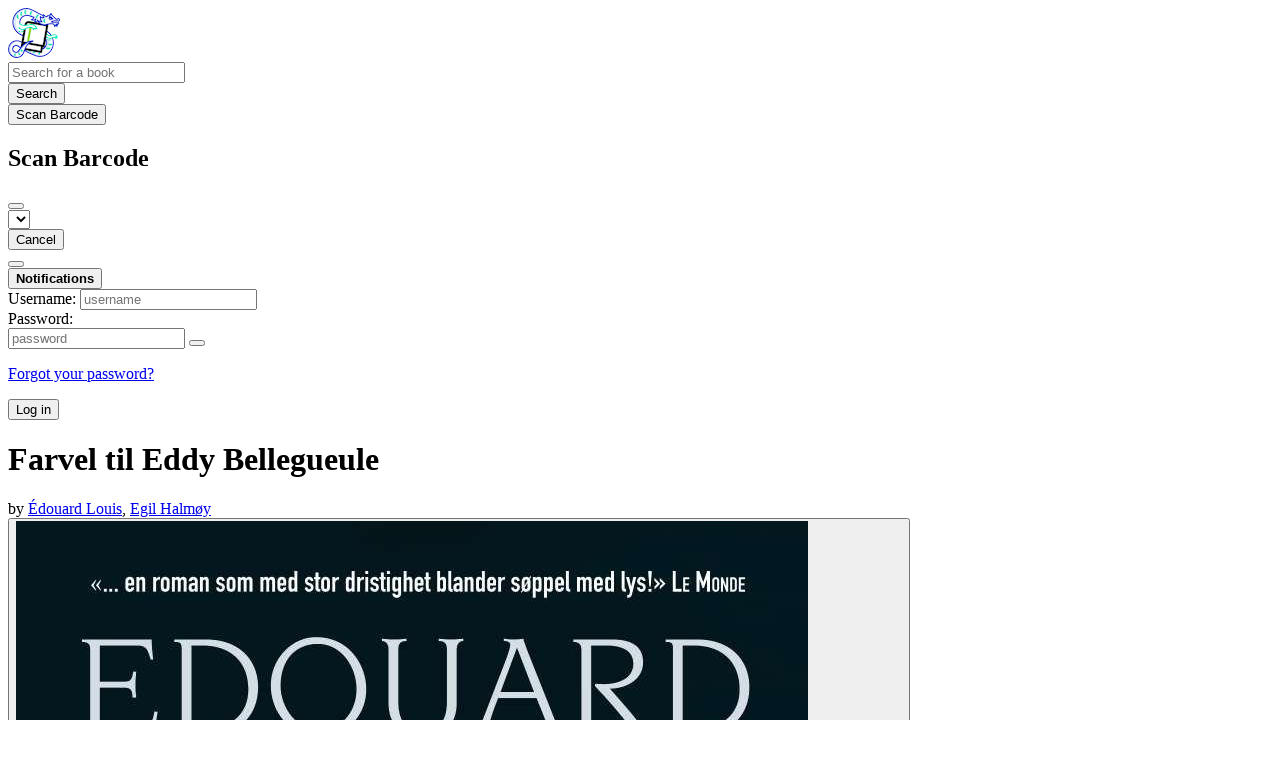

--- FILE ---
content_type: text/html; charset=utf-8
request_url: https://books.theunseen.city/book/19089/s/farvel-til-eddy-bellegueule
body_size: 5221
content:





<!DOCTYPE html>
<html lang="en">
<head>
    <title>Farvel til Eddy Bellegueule - The Library of the Uncommons</title>
    <meta name="viewport" content="width=device-width, initial-scale=1">
    <link href="/static/css/themes/bookwyrm-dark.css" rel="stylesheet" type="text/css" />

    <link rel="search" type="application/opensearchdescription+xml" href="/opensearch.xml" title="The Library of the Uncommons search" />

    <link rel="shortcut icon" type="image/x-icon" href="/static/images/favicon.ico">
    <link rel="apple-touch-icon" href="/static/images/logo.png">
    <link rel="manifest" href="/manifest.json" />

    
    
    



    <meta name="twitter:card" content="summary_large_image">
    <meta name="twitter:image" content="https://books.theunseen.city/images/previews/covers/19089-0ee27059-bd0b-4060-9e84-37a6ba7394a0.jpg">
    <meta name="og:image" content="https://books.theunseen.city/images/previews/covers/19089-0ee27059-bd0b-4060-9e84-37a6ba7394a0.jpg">


<meta name="twitter:title" content="Farvel til Eddy Bellegueule - The Library of the Uncommons">
<meta name="og:title" content="Farvel til Eddy Bellegueule - The Library of the Uncommons">


<meta name="twitter:description" content="I romanen &quot;Farvel til Eddy Bellegueule&quot; skriver Edouard Louis sitt eget liv. Boka ble en sensasjon da den kom ut i Frankrike og skapte enorm debatt. Forfatteren, som sier at vi må slutte å romantisere ulykke, var bare 21 år da han debuterte. Han har kjempet hardt og kommet langt.

Egentlig er Eddy Bellegueules opprør mot foreldre, fattigdom og en sosial bakgrunn med vold og rasisme, bare det andre trinnet i denne unge guttens dramatiske liv. For før han klarer å gjøre opprør mot den verden han vokser opp i, er det denne verdenen som står opp mot Eddy. Svært tidlig opplever han både forakt og alvorlig mobbing fra sine egne. Valget er enkelt da muligheten til slutt byr seg. Flukt.

Dette er en annerledes klassereise, men det kunne vært historien til så mange andre unge som føler at verdenen de lever i, er altfor trang.">
<meta name="og:description" content="I romanen &quot;Farvel til Eddy Bellegueule&quot; skriver Edouard Louis sitt eget liv. Boka ble en sensasjon da den kom ut i Frankrike og skapte enorm debatt. Forfatteren, som sier at vi må slutte å romantisere ulykke, var bare 21 år da han debuterte. Han har kjempet hardt og kommet langt.

Egentlig er Eddy Bellegueules opprør mot foreldre, fattigdom og en sosial bakgrunn med vold og rasisme, bare det andre trinnet i denne unge guttens dramatiske liv. For før han klarer å gjøre opprør mot den verden han vokser opp i, er det denne verdenen som står opp mot Eddy. Svært tidlig opplever han både forakt og alvorlig mobbing fra sine egne. Valget er enkelt da muligheten til slutt byr seg. Flukt.

Dette er en annerledes klassereise, men det kunne vært historien til så mange andre unge som føler at verdenen de lever i, er altfor trang.">



    
    <meta name="DC.Identifier" content="URN:ISBN:9788203371356" /><meta name="DC.Language" content="Norwegian (Bokmål)" /><meta name="DC.Type" content="Book" /><meta name="DC.Title" content="Farvel til Eddy Bellegueule" /><meta name="DC.Publisher" content="Aschehoug" /><meta name="DC.Date" content="2015-02-24" /><meta name="DC.Description" content="I romanen &quot;Farvel til Eddy Bellegueule&quot; skriver Edouard Louis sitt eget liv. Boka ble en sensasjon da den kom ut i Frankrike og skapte enorm debatt. Forfatteren, som sier at vi må slutte å romantisere ulykke, var bare 21 år da han debuterte. Han har kjempet hardt og kommet langt.

Egentlig er Eddy Bellegueules opprør mot foreldre, fattigdom og en sosial bakgrunn med vold og rasisme, bare det andre trinnet i denne unge guttens dramatiske liv. For før han klarer å gjøre opprør mot den verden han vokser opp i, er det denne verdenen som står opp mot Eddy. Svært tidlig opplever han både forakt og alvorlig mobbing fra sine egne. Valget er enkelt da muligheten til slutt byr seg. Flukt.

Dette er en annerledes klassereise, men det kunne vært historien til så mange andre unge som føler at verdenen de lever i, er altfor trang." /><meta name="DC.Creator" content="Édouard Louis" /><meta name="DC.Creator" content="Egil Halmøy" />

</head>
<body>

<nav class="navbar" aria-label="main navigation">
    <div class="container">
        
        
        <div class="navbar-brand">
            <a class="navbar-item" href="/">
                <img class="image logo" src="/static/images/logo-small.png" alt="The Library of the Uncommons home page" loading="lazy" decoding="async">
            </a>
            <form class="navbar-item column is-align-items-start pt-5" action="/search">
                <div class="field has-addons">
                    <div class="control">
                        
                            
                        
                        <input aria-label="Search for a book" id="tour-search" class="input" type="text" name="q" placeholder="Search for a book" value="" spellcheck="false">
                    </div>
                    <div class="control">
                        <button class="button" type="submit">
                            <span class="icon icon-search" title="Search">
                                <span class="is-sr-only">Search</span>
                            </span>
                        </button>
                    </div>
                    <div class="control">
                        <button class="button" type="button" data-modal-open="barcode-scanner-modal">
                            <span class="icon icon-barcode" title="Scan Barcode" id="tour-barcode">
                                <span class="is-sr-only">Scan Barcode</span>
                            </span>
                        </button>
                    </div>
                </div>
            </form>
            

<div class="modal " id="barcode-scanner-modal">
    <div class="modal-background" data-modal-close></div>
    <div class="modal-card" role="dialog" aria-modal="true" tabindex="-1" aria-described-by="barcode-scanner-modal_header">
        <header class="modal-card-head">
            <h2 class="modal-card-title mb-0" id="barcode-scanner-modal_header">
                
    
        Scan Barcode
    

            </h2>
            <button
                type="button"
                class="delete"
                aria-label="Close"
                data-modal-close
            ></button>
        </header>

        
        <section class="modal-card-body">
            
    <div class="block">
        <div id="barcode-scanner"></div>
    </div>

    <div id="barcode-camera-list" class="select is-small">
        <select>
        </select>
    </div>
    <template id="barcode-grant-access">
        <span class="icon icon-lock"></span>
        <span class="is-size-5">Requesting camera...</span><br/>
        <span>Grant access to the camera to scan a book's barcode.</span>
    </template>
    <template id="barcode-access-denied">
        <span class="icon icon-warning"></span>
        <span class="is-size-5">Access denied</span><br/>
        <span>Could not access camera</span>
    </template>
    <template id="barcode-scanning">
        <span class="icon icon-barcode"></span>
        <span class="is-size-5">Scanning...</span><br/>
        <span>Align your book's barcode with the camera.</span><span class="isbn"></span>
    </template>
    <template id="barcode-found">
        <span class="icon icon-check"></span>
        <span class="is-size-5">ISBN scanned</span><br/>
        Searching for book: <span class="isbn"></span>...
    </template>
    <div id="barcode-status" class="block"></div>

        </section>
        <footer class="modal-card-foot">
            
    <button class="button" type="button" data-modal-close>Cancel</button>

        </footer>
        
    </div>
    <button
        type="button"
        class="modal-close is-large"
        aria-label="Close"
        data-modal-close
    ></button>
</div>


            <button
                type="button"
                tabindex="0"
                class="navbar-burger pulldown-menu my-4 is-flex-touch is-align-items-center is-justify-content-center"
                data-controls="main_nav"
                aria-expanded="false"
                aria-label="Main navigation menu"
            >
                <i class="icon-dots-three-vertical" aria-hidden="true"></i>

                <strong
                    class="is-hidden  tag is-small px-1"
                    data-poll-wrapper
                >
                    <span class="is-sr-only">Notifications</span>
                    <strong data-poll="notifications" class="has-text-white">
                        
                    </strong>
                </strong>
            </button>
        </div>
        <div class="navbar-menu" id="main_nav">
            <div class="navbar-start" id="tour-navbar-start">
                
            </div>

            <div class="navbar-end">
            
                <div class="navbar-item pt-5 pb-0">
                    
                    <div class="columns">
                        <div class="column">
                            <form name="login" method="post" action="/login?next=/book/19089/s/farvel-til-eddy-bellegueule">
                                <input type="hidden" name="csrfmiddlewaretoken" value="uMNw7DPcwI7RPwPtiUbcsUjsxBkKgOEmXHkJT1jj4TN3K2lDlKSlkbPoLiHOTSH1">
                                <div class="columns is-variable is-1">
                                    <div class="column">
                                        <label class="is-sr-only" for="id_localname">Username:</label>
                                        <input type="text" name="localname" maxlength="150" class="input" required="" id="id_localname" placeholder="username">
                                    </div>
                                    <div class="column">
                                        <label class="is-sr-only" for="id_password">Password:</label>
                                        <div class="control has-icons-right">
                                            <input type="password" name="password" maxlength="128" class="input" required="" id="id_password" placeholder="password">
                                            <span data-password-icon data-for="id_password" class="icon is-right is-clickable">
                                                <button type="button" aria-controls="id_password" class="icon-eye-blocked" title="Show/Hide password"></button>
                                            </span>
                                        </div>
                                        <p class="help"><a href="/password-reset">Forgot your password?</a></p>
                                    </div>
                                    <div class="column is-narrow">
                                        <button class="button is-primary" type="submit">Log in</button>
                                    </div>
                                </div>
                            </form>
                        </div>
                        
                    </div>
                    
                </div>
                
            </div>
        </div>
        
        
    </div>
</nav>



<main class="section is-flex-grow-1">
    <div class="container">
        
            
            
            



<div class="block" itemscope itemtype="https://schema.org/Book">
    <div class="columns is-mobile">
        <div class="column">
            <h1 class="title" itemprop="name" dir="auto">
                Farvel til Eddy Bellegueule
            </h1>

            

            
                <div class="subtitle" dir="auto">
                    by <a
        href="/author/3020/s/édouard-louis"
        class="author "
        itemprop="author"
        itemscope
        itemtype="https://schema.org/Thing"
    ><span
        itemprop="name"
        >Édouard Louis</span></a>, 

    <a
        href="/author/3021/s/egil-halmøy"
        class="author "
        itemprop="author"
        itemscope
        itemtype="https://schema.org/Thing"
    ><span
        itemprop="name"
        >Egil Halmøy</span></a>

                </div>
            
        </div>

        
    </div>

    <div class="columns">
        <div class="column is-one-fifth">
            

            
                <button type="button" data-modal-open="cover_show_modal" class="cover-container is-h-m-mobile is-relative">
                <picture class="cover-container is-h-m-mobile"><img
                alt="Édouard Louis, Egil Halmøy: Farvel til Eddy Bellegueule (Hardcover, Norwegian (Bokmål) language, 2015, Aschehoug)"
                class="book-cover"
                itemprop="thumbnailUrl"
                src="/images/covers/5a874801-3e05-4381-a984-fb6dcd0384a2.jpeg"
            ></picture>

                    <span class="button-invisible-overlay has-text-centered">
                        Click to enlarge
                    </span>
                </button>
                


<div class="modal" id="cover_show_modal">
    <div class="modal-background" data-modal-close></div><!-- modal background -->
    <div class="modal-card is-align-items-center" role="dialog" aria-modal="true" tabindex="-1" aria-label="Book cover preview">
        <div class="cover-container">
            <img class="book-cover" src="/images/covers/5a874801-3e05-4381-a984-fb6dcd0384a2.jpeg" itemprop="thumbnailUrl" alt="" loading="lazy" decoding="async">
        </div>
    </div>
    <button type="button" data-modal-close class="modal-close is-large" aria-label="Close"></button>
</div>

            

            





            <div class="mb-3" id="tour-shelve-button">
                




            </div>

            <section class="is-clipped">
                
                    <div class="content">
                        <meta itemprop="bookFormat" content="Hardcover"><meta itemprop="numberOfPages" content="172"><p>
    
        Hardcover, 172 pages
    
</p><meta itemprop="inLanguage" content="Norwegian (Bokmål)"><p>
        
            Norwegian (Bokmål) language
        
    </p><meta
        itemprop="datePublished"
        content="2015-02-24"
    ><p><meta itemprop="publisher" content="Aschehoug">
        
    

    
    
        Published Feb. 24, 2015 by Aschehoug.
    
    
</p>

                    </div>

                    <div class="my-3">
                        <dl><div class="is-flex is-flex-wrap-wrap"><dt class="mr-1">ISBN:</dt><dd itemprop="isbn" class="mr-1" id="isbn_content">978-82-03-37135-6</dd><div><button class="button is-small" data-copywithtooltip data-content-id="isbn_content" data-tooltip-id="isbn_tooltip"><span class="icon icon-copy" title="Copy ISBN"><span class="is-sr-only">Copy ISBN</span></span></button><span class="copy-tooltip" id="isbn_tooltip">Copied ISBN!</span></div></div></dl>

                    </div>
                

                
                
                
                
                
            </section>
        </div>

        <div class="column is-three-fifths">
            <div class="block">
                <div
                    class="field is-grouped"
                    itemprop="aggregateRating"
                    itemscope
                    itemtype="https://schema.org/AggregateRating"
                >
                    <meta itemprop="ratingValue" content="5">
                    <meta itemprop="reviewCount" content="1">
                    
                    
                    <a href="#reviews" class="has-text-link">
                    
                    <span>
                        <span class="stars tag"><button type="button" data-controls="rating-013e3724a-2fe0-4aba-b65d-1d1e1966a353" id="rating-button-013e3724a-2fe0-4aba-b65d-1d1e1966a353" aria-pressed="false" data-disappear><em>Show rating </em></button><span class="is-hidden" id="rating-013e3724a-2fe0-4aba-b65d-1d1e1966a353"><span class="is-sr-only">
                5 stars
            </span><span
                    class="
                        icon is-small mr-1
                        icon-star-full
                    "
                    aria-hidden="true"
                ></span><span
                    class="
                        icon is-small mr-1
                        icon-star-full
                    "
                    aria-hidden="true"
                ></span><span
                    class="
                        icon is-small mr-1
                        icon-star-full
                    "
                    aria-hidden="true"
                ></span><span
                    class="
                        icon is-small mr-1
                        icon-star-full
                    "
                    aria-hidden="true"
                ></span><span
                    class="
                        icon is-small mr-1
                        icon-star-full
                    "
                    aria-hidden="true"
                ></span></span></span>


                        (1 review)
                    </span>
                    
                    </a>
                    
                </div>

                
                    





    
        
            
                
                    <div id="hide_full_09f1fcae0-5405-4e62-9dc6-095d77778fe4">
                        <div class="content" id="trimmed_09f1fcae0-5405-4e62-9dc6-095d77778fe4">
                            <div dir="auto" class="preserve-whitespace"><p>I romanen &quot;Farvel til Eddy Bellegueule&quot; skriver Edouard Louis sitt eget liv. Boka ble en sensasjon da den kom ut i Frankrike og skapte enorm debatt. Forfatteren, som sier at vi må slutte å romantisere ulykke, var bare 21 år da han debuterte. Han har kjempet hardt og kommet langt.</p>
<p>Egentlig er Eddy Bellegueules opprør mot foreldre, fattigdom og en sosial bakgrunn med vold og rasisme, bare det andre trinnet i denne unge guttens dramatiske liv. For før han klarer å gjøre opprør mot den verden han vokser opp i, er det denne verdenen som står opp mot Eddy. Svært tidlig opplever han både forakt og alvorlig mobbing fra sine egne. Valget er enkelt da muligheten til slutt byr seg. Flukt.</p>
<p>Dette er en annerledes klassereise, men det kunne vært historien til så mange andre unge som føler at verdenen de lever i, er altfor trang.</p></div>

                            <div>
                            
                                
                                

<button
    
        type="button"
    
    class="button is-small hide-active"
    data-controls="full_09f1fcae0-5405-4e62-9dc6-095d77778fe4"
    
    
    
    aria-pressed="false"
    
    >

    
    <span>Show more</span>
    
</button>



                            
                            </div>
                        </div>
                    </div>
                    
                    <div id="full_09f1fcae0-5405-4e62-9dc6-095d77778fe4" class="is-hidden">
                        <div class="content">
                            <div
                                dir="auto"
                                class="preserve-whitespace"
                                itemprop="abstract"
                            >
                                <p>I romanen "Farvel til Eddy Bellegueule" skriver Edouard Louis sitt eget liv. Boka ble en sensasjon da den kom ut i Frankrike og skapte enorm debatt. Forfatteren, som sier at vi må slutte å romantisere ulykke, var bare 21 år da han debuterte. Han har kjempet hardt og kommet langt.</p>
<p>Egentlig er Eddy Bellegueules opprør mot foreldre, fattigdom og en sosial bakgrunn med vold og rasisme, bare det andre trinnet i denne unge guttens dramatiske liv. For før han klarer å gjøre opprør mot den verden han vokser opp i, er det denne verdenen som står opp mot Eddy. Svært tidlig opplever han både forakt og alvorlig mobbing fra sine egne. Valget er enkelt da muligheten til slutt byr seg. Flukt.</p>
<p>Dette er en annerledes klassereise, men det kunne vært historien til så mange andre unge som føler at verdenen de lever i, er altfor trang.</p>
                            </div>

                            <div>
                                
                                

<button
    
        type="button"
    
    class="button is-small hide-inactive"
    data-controls="full_09f1fcae0-5405-4e62-9dc6-095d77778fe4"
    
    
    
    aria-pressed="false"
    
    >

    
    <span>Show less</span>
    
</button>



                            </div>
                        </div>
                    </div>
                    
                
            
        
    


                

                


                
                <p>
                    <a href="/book/19090/editions" id="tour-other-editions-link">
                        1 edition
                    </a>
                </p>
                
            </div>

            
            <div class="block">
                
                
            </div>

            
            <div class="block" id="reviews">
                

                

                
                <div class="block is-flex is-flex-wrap-wrap">
                    
                        
<div class="block mr-5">
    <div class="media">
        <div class="media-left">
            

<img
    class="avatar image is-32x32"
    src="/images/avatars/437b4553-d125-4396-88d1-0e7c7b3b8a55.jpeg"
    
    alt="avatar for nrmn@books.babb.no"
    loading="lazy"
    decoding="async"
>

        </div>

        <div class="media-content" itemprop="review" itemscope itemtype="https://schema.org/Review">
            <div itemprop="author"
                 itemscope
                 itemtype="https://schema.org/Person"
            >
                <a href="/user/nrmn@books.babb.no" itemprop="url">
                    <span itemprop="name">Norman</span>
                </a>
            </div>
            <div class="is-flex" itemprop="reviewRating" itemscope itemtype="https://schema.org/Rating">
                <meta itemprop="ratingValue" content="5">
                <p class="mr-1">rated it</p>
                <span class="stars tag"><button type="button" data-controls="rating-0ae6d0242-beee-4b33-8b20-ceebaa3ae50f" id="rating-button-0ae6d0242-beee-4b33-8b20-ceebaa3ae50f" aria-pressed="false" data-disappear><em>Show rating </em></button><span class="is-hidden" id="rating-0ae6d0242-beee-4b33-8b20-ceebaa3ae50f"><span class="is-sr-only">
                5 stars
            </span><span
                    class="
                        icon is-small mr-1
                        icon-star-full
                    "
                    aria-hidden="true"
                ></span><span
                    class="
                        icon is-small mr-1
                        icon-star-full
                    "
                    aria-hidden="true"
                ></span><span
                    class="
                        icon is-small mr-1
                        icon-star-full
                    "
                    aria-hidden="true"
                ></span><span
                    class="
                        icon is-small mr-1
                        icon-star-full
                    "
                    aria-hidden="true"
                ></span><span
                    class="
                        icon is-small mr-1
                        icon-star-full
                    "
                    aria-hidden="true"
                ></span></span></span>

            </div>
            <div>
                <a href="https://books.babb.no/user/nrmn/reviewrating/6452">Jan. 17, 2024</a>
            </div>
        </div>
    </div>
</div>

                    
                </div>
                
                <div class="block">
                    
<nav class="pagination is-centered" aria-label="pagination">
    <a
        class="pagination-previous is-disabled"
        
        aria-hidden="true"
        >

        <span class="icon icon-arrow-left" aria-hidden="true"></span>
        
        Previous
        
    </a>

    <a
        class="pagination-next is-disabled"
        
        aria-hidden="true"
        >

        
        Next
        
        <span class="icon icon-arrow-right" aria-hidden="true"></span>
    </a>

    
</nav>

                </div>
            </div>
        </div>
        <div class="column is-one-fifth is-clipped">
            

            

            

            <section class="content block" id="tour-book-file-links">
                






            </section>
        </div>
    </div>

</div>


            
        
    </div>
</main>

<div role="region" aria-live="polite" id="live-messages">
    <p id="status-success-message" class="live-message is-sr-only is-hidden">Successfully posted status</p>
    <p id="status-error-message" class="live-message notification is-danger p-3 pr-5 pl-5 is-hidden">Error posting status</p>
</div>



<footer class="footer">
    <div class="container">
        <div class="columns">
            <div class="column is-2">
                <p>
                    <a href="/about">About The Library of the Uncommons</a>
                </p>
                
                <p>
                    <a href="mailto:webmaster@theunseen.city">Contact site admin</a>
                </p>
                
                <p>
                    <a href="https://docs.joinbookwyrm.com/">Documentation</a>
                </p>
                
            </div>
            <div class="column is-2">
                <p>
                    <a href ="/conduct">Code of Conduct</a>
                </p>
                <p>
                    <a href ="/privacy">Privacy Policy</a>
                </p>
                
            </div>
            <div class="column content">
                
                <p>
                BookWyrm's source code is freely available. You can contribute or report issues on <a href="https://github.com/bookwyrm-social/bookwyrm" target="_blank" rel="nofollow noopener noreferrer">GitHub</a>.
                </p>
            </div>
            
        </div>
    </div>
</footer>



<script nonce="oYqS6fBu1pGtNLhOXE69Lg==">
    var csrf_token = 'uMNw7DPcwI7RPwPtiUbcsUjsxBkKgOEmXHkJT1jj4TN3K2lDlKSlkbPoLiHOTSH1';
</script>

<script src="/static/js/bookwyrm.js?v=8a89cad7"></script>
<script src="/static/js/localstorage.js?v=8a89cad7"></script>
<script src="/static/js/status_cache.js?v=8a89cad7"></script>
<script src="/static/js/vendor/quagga.min.js?v=8a89cad7"></script>
<script src="/static/js/vendor/shepherd.min.js?v=8a89cad7"></script>
<script src="/static/js/guided_tour.js?v=8a89cad7"></script>


<script src="/static/js/tabs.js?v=8a89cad7"></script>
<script src="/static/js/autocomplete.js?v=8a89cad7"></script>



</body>
</html>
